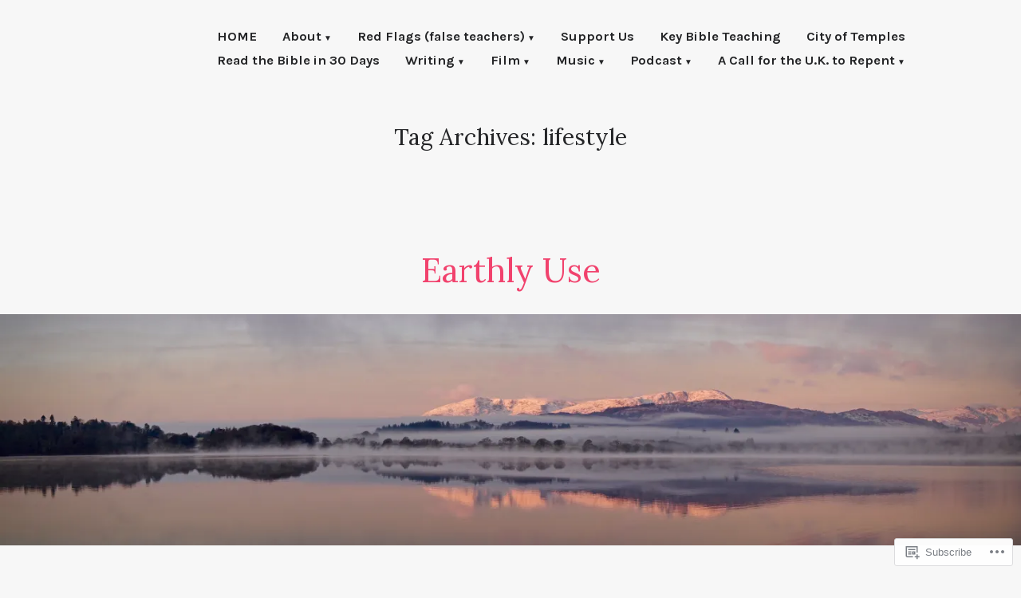

--- FILE ---
content_type: text/css;charset=utf-8
request_url: https://s0.wp.com/?custom-css=1&csblog=3ape&cscache=6&csrev=114
body_size: 209
content:
.entry-meta .cat-links,.entry-footer .cat-links,.entry-meta .tags-links,.entry-footer .tags-links{display:none}.main-navigation{text-align:center}@media only screen and (max-width: 559px){body:not(.fse-enabled) #masthead{padding:1em}.home.page.hide-homepage-title .site-content{padding-top:0}}@media(min-width:2559px){.wp-block-cover,.wp-block-cover-image{padding:16em 1em}}.author-bio{display:none}footer.site-footer #footer-widgets{display:none}.home .wp-block-button__link{background-color:#00000061 !important}* Change cover block background image size on tablet screen size / 34491215-HC (JJ) */
@media (min-width: 601px) and (max-width: 1023px){background-repeat:no-repeat;background-position:center center}img{max-width:100% !important}